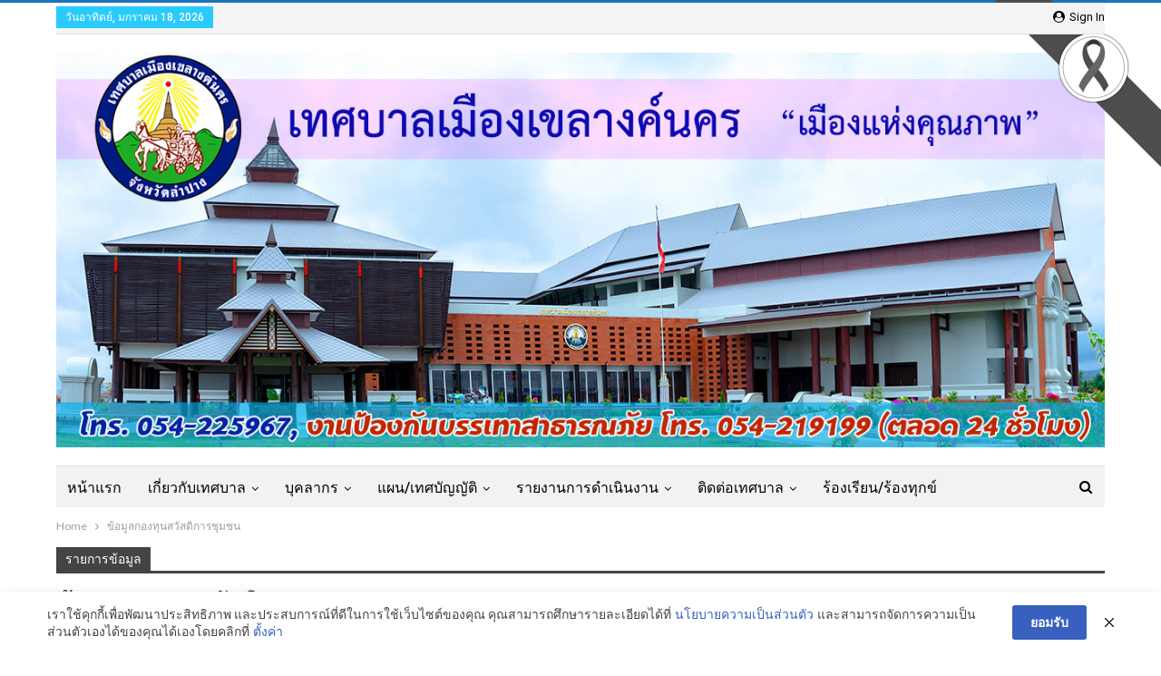

--- FILE ---
content_type: text/html; charset=UTF-8
request_url: https://www.kelangnakorn.go.th/kelang/?cat=197
body_size: 15669
content:
	<!DOCTYPE html>
		<!--[if IE 8]>
	<html class="ie ie8" lang="th"> <![endif]-->
	<!--[if IE 9]>
	<html class="ie ie9" lang="th"> <![endif]-->
	<!--[if gt IE 9]><!-->
<html lang="th"> <!--<![endif]-->
	<head>
				<meta charset="UTF-8">
		<meta http-equiv="X-UA-Compatible" content="IE=edge">
		<meta name="viewport" content="width=device-width, initial-scale=1.0">
		<link rel="pingback" href="https://www.kelangnakorn.go.th/kelang/xmlrpc.php"/>

		<title>ข้อมูลกองทุนสวัสดิการชุมชน &#8211; เทศบาลเมืองเขลางค์นคร</title>
<meta name='robots' content='max-image-preview:large' />

<!-- Better Open Graph, Schema.org & Twitter Integration -->
<meta property="og:locale" content="th"/>
<meta property="og:site_name" content="เทศบาลเมืองเขลางค์นคร"/>
<meta property="og:url" content="https://www.kelangnakorn.go.th/kelang/kelang/?cat=197"/>
<meta property="og:title" content="Archives"/>
<meta property="og:type" content="website"/>
<meta name="twitter:card" content="summary"/>
<meta name="twitter:url" content="https://www.kelangnakorn.go.th/kelang/kelang/?cat=197"/>
<meta name="twitter:title" content="Archives"/>
<!-- / Better Open Graph, Schema.org & Twitter Integration. -->
<link rel='dns-prefetch' href='//use.typekit.net' />
<link rel='dns-prefetch' href='//fonts.googleapis.com' />
<link rel="alternate" type="application/rss+xml" title="เทศบาลเมืองเขลางค์นคร &raquo; ฟีด" href="https://www.kelangnakorn.go.th/kelang/?feed=rss2" />
<link rel="alternate" type="application/rss+xml" title="เทศบาลเมืองเขลางค์นคร &raquo; ฟีดความเห็น" href="https://www.kelangnakorn.go.th/kelang/?feed=comments-rss2" />
<link rel="alternate" type="application/rss+xml" title="เทศบาลเมืองเขลางค์นคร &raquo; ข้อมูลกองทุนสวัสดิการชุมชน ฟีดหมวดหมู่" href="https://www.kelangnakorn.go.th/kelang/?feed=rss2&#038;cat=197" />
<script type="text/javascript">
/* <![CDATA[ */
window._wpemojiSettings = {"baseUrl":"https:\/\/s.w.org\/images\/core\/emoji\/15.0.3\/72x72\/","ext":".png","svgUrl":"https:\/\/s.w.org\/images\/core\/emoji\/15.0.3\/svg\/","svgExt":".svg","source":{"concatemoji":"https:\/\/www.kelangnakorn.go.th\/kelang\/wp-includes\/js\/wp-emoji-release.min.js?ver=6.6.2"}};
/*! This file is auto-generated */
!function(i,n){var o,s,e;function c(e){try{var t={supportTests:e,timestamp:(new Date).valueOf()};sessionStorage.setItem(o,JSON.stringify(t))}catch(e){}}function p(e,t,n){e.clearRect(0,0,e.canvas.width,e.canvas.height),e.fillText(t,0,0);var t=new Uint32Array(e.getImageData(0,0,e.canvas.width,e.canvas.height).data),r=(e.clearRect(0,0,e.canvas.width,e.canvas.height),e.fillText(n,0,0),new Uint32Array(e.getImageData(0,0,e.canvas.width,e.canvas.height).data));return t.every(function(e,t){return e===r[t]})}function u(e,t,n){switch(t){case"flag":return n(e,"\ud83c\udff3\ufe0f\u200d\u26a7\ufe0f","\ud83c\udff3\ufe0f\u200b\u26a7\ufe0f")?!1:!n(e,"\ud83c\uddfa\ud83c\uddf3","\ud83c\uddfa\u200b\ud83c\uddf3")&&!n(e,"\ud83c\udff4\udb40\udc67\udb40\udc62\udb40\udc65\udb40\udc6e\udb40\udc67\udb40\udc7f","\ud83c\udff4\u200b\udb40\udc67\u200b\udb40\udc62\u200b\udb40\udc65\u200b\udb40\udc6e\u200b\udb40\udc67\u200b\udb40\udc7f");case"emoji":return!n(e,"\ud83d\udc26\u200d\u2b1b","\ud83d\udc26\u200b\u2b1b")}return!1}function f(e,t,n){var r="undefined"!=typeof WorkerGlobalScope&&self instanceof WorkerGlobalScope?new OffscreenCanvas(300,150):i.createElement("canvas"),a=r.getContext("2d",{willReadFrequently:!0}),o=(a.textBaseline="top",a.font="600 32px Arial",{});return e.forEach(function(e){o[e]=t(a,e,n)}),o}function t(e){var t=i.createElement("script");t.src=e,t.defer=!0,i.head.appendChild(t)}"undefined"!=typeof Promise&&(o="wpEmojiSettingsSupports",s=["flag","emoji"],n.supports={everything:!0,everythingExceptFlag:!0},e=new Promise(function(e){i.addEventListener("DOMContentLoaded",e,{once:!0})}),new Promise(function(t){var n=function(){try{var e=JSON.parse(sessionStorage.getItem(o));if("object"==typeof e&&"number"==typeof e.timestamp&&(new Date).valueOf()<e.timestamp+604800&&"object"==typeof e.supportTests)return e.supportTests}catch(e){}return null}();if(!n){if("undefined"!=typeof Worker&&"undefined"!=typeof OffscreenCanvas&&"undefined"!=typeof URL&&URL.createObjectURL&&"undefined"!=typeof Blob)try{var e="postMessage("+f.toString()+"("+[JSON.stringify(s),u.toString(),p.toString()].join(",")+"));",r=new Blob([e],{type:"text/javascript"}),a=new Worker(URL.createObjectURL(r),{name:"wpTestEmojiSupports"});return void(a.onmessage=function(e){c(n=e.data),a.terminate(),t(n)})}catch(e){}c(n=f(s,u,p))}t(n)}).then(function(e){for(var t in e)n.supports[t]=e[t],n.supports.everything=n.supports.everything&&n.supports[t],"flag"!==t&&(n.supports.everythingExceptFlag=n.supports.everythingExceptFlag&&n.supports[t]);n.supports.everythingExceptFlag=n.supports.everythingExceptFlag&&!n.supports.flag,n.DOMReady=!1,n.readyCallback=function(){n.DOMReady=!0}}).then(function(){return e}).then(function(){var e;n.supports.everything||(n.readyCallback(),(e=n.source||{}).concatemoji?t(e.concatemoji):e.wpemoji&&e.twemoji&&(t(e.twemoji),t(e.wpemoji)))}))}((window,document),window._wpemojiSettings);
/* ]]> */
</script>
<style id='wp-emoji-styles-inline-css' type='text/css'>

	img.wp-smiley, img.emoji {
		display: inline !important;
		border: none !important;
		box-shadow: none !important;
		height: 1em !important;
		width: 1em !important;
		margin: 0 0.07em !important;
		vertical-align: -0.1em !important;
		background: none !important;
		padding: 0 !important;
	}
</style>
<link rel='stylesheet' id='wp-block-library-css' href='https://www.kelangnakorn.go.th/kelang/wp-includes/css/dist/block-library/style.min.css?ver=6.6.2' type='text/css' media='all' />
<link rel='stylesheet' id='awsm-ead-public-css' href='https://www.kelangnakorn.go.th/kelang/wp-content/plugins/embed-any-document/css/embed-public.min.css?ver=2.7.0' type='text/css' media='all' />
<style id='classic-theme-styles-inline-css' type='text/css'>
/*! This file is auto-generated */
.wp-block-button__link{color:#fff;background-color:#32373c;border-radius:9999px;box-shadow:none;text-decoration:none;padding:calc(.667em + 2px) calc(1.333em + 2px);font-size:1.125em}.wp-block-file__button{background:#32373c;color:#fff;text-decoration:none}
</style>
<style id='global-styles-inline-css' type='text/css'>
:root{--wp--preset--aspect-ratio--square: 1;--wp--preset--aspect-ratio--4-3: 4/3;--wp--preset--aspect-ratio--3-4: 3/4;--wp--preset--aspect-ratio--3-2: 3/2;--wp--preset--aspect-ratio--2-3: 2/3;--wp--preset--aspect-ratio--16-9: 16/9;--wp--preset--aspect-ratio--9-16: 9/16;--wp--preset--color--black: #000000;--wp--preset--color--cyan-bluish-gray: #abb8c3;--wp--preset--color--white: #ffffff;--wp--preset--color--pale-pink: #f78da7;--wp--preset--color--vivid-red: #cf2e2e;--wp--preset--color--luminous-vivid-orange: #ff6900;--wp--preset--color--luminous-vivid-amber: #fcb900;--wp--preset--color--light-green-cyan: #7bdcb5;--wp--preset--color--vivid-green-cyan: #00d084;--wp--preset--color--pale-cyan-blue: #8ed1fc;--wp--preset--color--vivid-cyan-blue: #0693e3;--wp--preset--color--vivid-purple: #9b51e0;--wp--preset--gradient--vivid-cyan-blue-to-vivid-purple: linear-gradient(135deg,rgba(6,147,227,1) 0%,rgb(155,81,224) 100%);--wp--preset--gradient--light-green-cyan-to-vivid-green-cyan: linear-gradient(135deg,rgb(122,220,180) 0%,rgb(0,208,130) 100%);--wp--preset--gradient--luminous-vivid-amber-to-luminous-vivid-orange: linear-gradient(135deg,rgba(252,185,0,1) 0%,rgba(255,105,0,1) 100%);--wp--preset--gradient--luminous-vivid-orange-to-vivid-red: linear-gradient(135deg,rgba(255,105,0,1) 0%,rgb(207,46,46) 100%);--wp--preset--gradient--very-light-gray-to-cyan-bluish-gray: linear-gradient(135deg,rgb(238,238,238) 0%,rgb(169,184,195) 100%);--wp--preset--gradient--cool-to-warm-spectrum: linear-gradient(135deg,rgb(74,234,220) 0%,rgb(151,120,209) 20%,rgb(207,42,186) 40%,rgb(238,44,130) 60%,rgb(251,105,98) 80%,rgb(254,248,76) 100%);--wp--preset--gradient--blush-light-purple: linear-gradient(135deg,rgb(255,206,236) 0%,rgb(152,150,240) 100%);--wp--preset--gradient--blush-bordeaux: linear-gradient(135deg,rgb(254,205,165) 0%,rgb(254,45,45) 50%,rgb(107,0,62) 100%);--wp--preset--gradient--luminous-dusk: linear-gradient(135deg,rgb(255,203,112) 0%,rgb(199,81,192) 50%,rgb(65,88,208) 100%);--wp--preset--gradient--pale-ocean: linear-gradient(135deg,rgb(255,245,203) 0%,rgb(182,227,212) 50%,rgb(51,167,181) 100%);--wp--preset--gradient--electric-grass: linear-gradient(135deg,rgb(202,248,128) 0%,rgb(113,206,126) 100%);--wp--preset--gradient--midnight: linear-gradient(135deg,rgb(2,3,129) 0%,rgb(40,116,252) 100%);--wp--preset--font-size--small: 13px;--wp--preset--font-size--medium: 20px;--wp--preset--font-size--large: 36px;--wp--preset--font-size--x-large: 42px;--wp--preset--spacing--20: 0.44rem;--wp--preset--spacing--30: 0.67rem;--wp--preset--spacing--40: 1rem;--wp--preset--spacing--50: 1.5rem;--wp--preset--spacing--60: 2.25rem;--wp--preset--spacing--70: 3.38rem;--wp--preset--spacing--80: 5.06rem;--wp--preset--shadow--natural: 6px 6px 9px rgba(0, 0, 0, 0.2);--wp--preset--shadow--deep: 12px 12px 50px rgba(0, 0, 0, 0.4);--wp--preset--shadow--sharp: 6px 6px 0px rgba(0, 0, 0, 0.2);--wp--preset--shadow--outlined: 6px 6px 0px -3px rgba(255, 255, 255, 1), 6px 6px rgba(0, 0, 0, 1);--wp--preset--shadow--crisp: 6px 6px 0px rgba(0, 0, 0, 1);}:where(.is-layout-flex){gap: 0.5em;}:where(.is-layout-grid){gap: 0.5em;}body .is-layout-flex{display: flex;}.is-layout-flex{flex-wrap: wrap;align-items: center;}.is-layout-flex > :is(*, div){margin: 0;}body .is-layout-grid{display: grid;}.is-layout-grid > :is(*, div){margin: 0;}:where(.wp-block-columns.is-layout-flex){gap: 2em;}:where(.wp-block-columns.is-layout-grid){gap: 2em;}:where(.wp-block-post-template.is-layout-flex){gap: 1.25em;}:where(.wp-block-post-template.is-layout-grid){gap: 1.25em;}.has-black-color{color: var(--wp--preset--color--black) !important;}.has-cyan-bluish-gray-color{color: var(--wp--preset--color--cyan-bluish-gray) !important;}.has-white-color{color: var(--wp--preset--color--white) !important;}.has-pale-pink-color{color: var(--wp--preset--color--pale-pink) !important;}.has-vivid-red-color{color: var(--wp--preset--color--vivid-red) !important;}.has-luminous-vivid-orange-color{color: var(--wp--preset--color--luminous-vivid-orange) !important;}.has-luminous-vivid-amber-color{color: var(--wp--preset--color--luminous-vivid-amber) !important;}.has-light-green-cyan-color{color: var(--wp--preset--color--light-green-cyan) !important;}.has-vivid-green-cyan-color{color: var(--wp--preset--color--vivid-green-cyan) !important;}.has-pale-cyan-blue-color{color: var(--wp--preset--color--pale-cyan-blue) !important;}.has-vivid-cyan-blue-color{color: var(--wp--preset--color--vivid-cyan-blue) !important;}.has-vivid-purple-color{color: var(--wp--preset--color--vivid-purple) !important;}.has-black-background-color{background-color: var(--wp--preset--color--black) !important;}.has-cyan-bluish-gray-background-color{background-color: var(--wp--preset--color--cyan-bluish-gray) !important;}.has-white-background-color{background-color: var(--wp--preset--color--white) !important;}.has-pale-pink-background-color{background-color: var(--wp--preset--color--pale-pink) !important;}.has-vivid-red-background-color{background-color: var(--wp--preset--color--vivid-red) !important;}.has-luminous-vivid-orange-background-color{background-color: var(--wp--preset--color--luminous-vivid-orange) !important;}.has-luminous-vivid-amber-background-color{background-color: var(--wp--preset--color--luminous-vivid-amber) !important;}.has-light-green-cyan-background-color{background-color: var(--wp--preset--color--light-green-cyan) !important;}.has-vivid-green-cyan-background-color{background-color: var(--wp--preset--color--vivid-green-cyan) !important;}.has-pale-cyan-blue-background-color{background-color: var(--wp--preset--color--pale-cyan-blue) !important;}.has-vivid-cyan-blue-background-color{background-color: var(--wp--preset--color--vivid-cyan-blue) !important;}.has-vivid-purple-background-color{background-color: var(--wp--preset--color--vivid-purple) !important;}.has-black-border-color{border-color: var(--wp--preset--color--black) !important;}.has-cyan-bluish-gray-border-color{border-color: var(--wp--preset--color--cyan-bluish-gray) !important;}.has-white-border-color{border-color: var(--wp--preset--color--white) !important;}.has-pale-pink-border-color{border-color: var(--wp--preset--color--pale-pink) !important;}.has-vivid-red-border-color{border-color: var(--wp--preset--color--vivid-red) !important;}.has-luminous-vivid-orange-border-color{border-color: var(--wp--preset--color--luminous-vivid-orange) !important;}.has-luminous-vivid-amber-border-color{border-color: var(--wp--preset--color--luminous-vivid-amber) !important;}.has-light-green-cyan-border-color{border-color: var(--wp--preset--color--light-green-cyan) !important;}.has-vivid-green-cyan-border-color{border-color: var(--wp--preset--color--vivid-green-cyan) !important;}.has-pale-cyan-blue-border-color{border-color: var(--wp--preset--color--pale-cyan-blue) !important;}.has-vivid-cyan-blue-border-color{border-color: var(--wp--preset--color--vivid-cyan-blue) !important;}.has-vivid-purple-border-color{border-color: var(--wp--preset--color--vivid-purple) !important;}.has-vivid-cyan-blue-to-vivid-purple-gradient-background{background: var(--wp--preset--gradient--vivid-cyan-blue-to-vivid-purple) !important;}.has-light-green-cyan-to-vivid-green-cyan-gradient-background{background: var(--wp--preset--gradient--light-green-cyan-to-vivid-green-cyan) !important;}.has-luminous-vivid-amber-to-luminous-vivid-orange-gradient-background{background: var(--wp--preset--gradient--luminous-vivid-amber-to-luminous-vivid-orange) !important;}.has-luminous-vivid-orange-to-vivid-red-gradient-background{background: var(--wp--preset--gradient--luminous-vivid-orange-to-vivid-red) !important;}.has-very-light-gray-to-cyan-bluish-gray-gradient-background{background: var(--wp--preset--gradient--very-light-gray-to-cyan-bluish-gray) !important;}.has-cool-to-warm-spectrum-gradient-background{background: var(--wp--preset--gradient--cool-to-warm-spectrum) !important;}.has-blush-light-purple-gradient-background{background: var(--wp--preset--gradient--blush-light-purple) !important;}.has-blush-bordeaux-gradient-background{background: var(--wp--preset--gradient--blush-bordeaux) !important;}.has-luminous-dusk-gradient-background{background: var(--wp--preset--gradient--luminous-dusk) !important;}.has-pale-ocean-gradient-background{background: var(--wp--preset--gradient--pale-ocean) !important;}.has-electric-grass-gradient-background{background: var(--wp--preset--gradient--electric-grass) !important;}.has-midnight-gradient-background{background: var(--wp--preset--gradient--midnight) !important;}.has-small-font-size{font-size: var(--wp--preset--font-size--small) !important;}.has-medium-font-size{font-size: var(--wp--preset--font-size--medium) !important;}.has-large-font-size{font-size: var(--wp--preset--font-size--large) !important;}.has-x-large-font-size{font-size: var(--wp--preset--font-size--x-large) !important;}
:where(.wp-block-post-template.is-layout-flex){gap: 1.25em;}:where(.wp-block-post-template.is-layout-grid){gap: 1.25em;}
:where(.wp-block-columns.is-layout-flex){gap: 2em;}:where(.wp-block-columns.is-layout-grid){gap: 2em;}
:root :where(.wp-block-pullquote){font-size: 1.5em;line-height: 1.6;}
</style>
<link rel='stylesheet' id='qp-styles-css' href='https://www.kelangnakorn.go.th/kelang/wp-content/plugins/QuickPopPRO/css/style.css?ver=1751700850' type='text/css' media='all' />
<link rel='stylesheet' id='qp-font-styles-css' href='https://use.typekit.net/eip0gix.css?ver=6.6.2' type='text/css' media='all' />
<link rel='stylesheet' id='pdpa-thailand-public-css' href='https://www.kelangnakorn.go.th/kelang/wp-content/plugins/pdpa-thailand/public/assets/css/pdpa-thailand-public.min.css?ver=1.2.3' type='text/css' media='all' />
<link rel='stylesheet' id='bg-shce-genericons-css' href='https://www.kelangnakorn.go.th/kelang/wp-content/plugins/show-hidecollapse-expand/assets/css/genericons/genericons.css?ver=6.6.2' type='text/css' media='all' />
<link rel='stylesheet' id='bg-show-hide-css' href='https://www.kelangnakorn.go.th/kelang/wp-content/plugins/show-hidecollapse-expand/assets/css/bg-show-hide.css?ver=6.6.2' type='text/css' media='all' />
<link rel='stylesheet' id='better-framework-main-fonts-css' href='https://fonts.googleapis.com/css?family=Lato:400,700%7CRoboto:400,500,400italic&#038;display=swap' type='text/css' media='all' />
<link rel='stylesheet' id='wpm-mourning-style-css' href='https://www.kelangnakorn.go.th/kelang/wp-content/plugins/wp-mourning/css/mourning.css?ver=6.6.2' type='text/css' media='all' />
<style id='wpm-mourning-style-inline-css' type='text/css'>

			html {
				/* IE */
			    filter: progidXImageTransform.Microsoft.BasicImage(grayscale=0);
			    /* Chrome, Safari */
			    -webkit-filter: grayscale(0);
			    /* Firefox */
			    filter: grayscale(0);
			    filter: grayscale(0%);
			    filter: gray; 
			    -moz-filter: grayscale(0%);
				-webkit-filter: grayscale(0%);
			}
			.wpm-ribbon{
		-moz-transform: scaleX(-1);
        -o-transform: scaleX(-1);
        -webkit-transform: scaleX(-1);
        transform: scaleX(-1);
        filter: FlipH;
        -ms-filter: "FlipH";
		left:auto;
		right:-.8rem;
		}
</style>
<link rel='stylesheet' id='font-awesome-css' href='https://www.kelangnakorn.go.th/kelang/wp-content/plugins/wp-mourning/css/font-awesome.min.css?ver=4.6.3' type='text/css' media='all' />
<script type="text/javascript" src="https://www.kelangnakorn.go.th/kelang/wp-includes/js/jquery/jquery.min.js?ver=3.7.1" id="jquery-core-js"></script>
<script type="text/javascript" src="https://www.kelangnakorn.go.th/kelang/wp-includes/js/jquery/jquery-migrate.min.js?ver=3.4.1" id="jquery-migrate-js"></script>
<script type="text/javascript" id="qp-functions-js-extra">
/* <![CDATA[ */
var qp_options = {"ajax_url":"https:\/\/www.kelangnakorn.go.th\/kelang\/wp-admin\/admin-ajax.php"};
/* ]]> */
</script>
<script type="text/javascript" src="https://www.kelangnakorn.go.th/kelang/wp-content/plugins/QuickPopPRO/js/functions.js?ver=1751700850" id="qp-functions-js"></script>
<!--[if lt IE 9]>
<script type="text/javascript" src="https://www.kelangnakorn.go.th/kelang/wp-content/themes/publisher/includes/libs/better-framework/assets/js/html5shiv.min.js?ver=3.11.15" id="bf-html5shiv-js"></script>
<![endif]-->
<!--[if lt IE 9]>
<script type="text/javascript" src="https://www.kelangnakorn.go.th/kelang/wp-content/themes/publisher/includes/libs/better-framework/assets/js/respond.min.js?ver=3.11.15" id="bf-respond-js"></script>
<![endif]-->
<link rel="https://api.w.org/" href="https://www.kelangnakorn.go.th/kelang/index.php?rest_route=/" /><link rel="alternate" title="JSON" type="application/json" href="https://www.kelangnakorn.go.th/kelang/index.php?rest_route=/wp/v2/categories/197" /><link rel="EditURI" type="application/rsd+xml" title="RSD" href="https://www.kelangnakorn.go.th/kelang/xmlrpc.php?rsd" />
<meta name="generator" content="WordPress 6.6.2" />

		<!-- GA Google Analytics @ https://m0n.co/ga -->
		<script async src="https://www.googletagmanager.com/gtag/js?id=G-EW1NJQC6BE"></script>
		<script>
			window.dataLayer = window.dataLayer || [];
			function gtag(){dataLayer.push(arguments);}
			gtag('js', new Date());
			gtag('config', 'G-EW1NJQC6BE');
		</script>

	<meta name="generator" content="Powered by WPBakery Page Builder - drag and drop page builder for WordPress."/>
<script type="application/ld+json">{
    "@context": "http://schema.org/",
    "@type": "Organization",
    "@id": "#organization",
    "logo": {
        "@type": "ImageObject",
        "url": "https://www.kelangnakorn.go.th/kelang/wp-content/uploads/2023/05/header66-1.jpg"
    },
    "url": "https://www.kelangnakorn.go.th/kelang/",
    "name": "\u0e40\u0e17\u0e28\u0e1a\u0e32\u0e25\u0e40\u0e21\u0e37\u0e2d\u0e07\u0e40\u0e02\u0e25\u0e32\u0e07\u0e04\u0e4c\u0e19\u0e04\u0e23",
    "description": ""
}</script>
<script type="application/ld+json">{
    "@context": "http://schema.org/",
    "@type": "WebSite",
    "name": "\u0e40\u0e17\u0e28\u0e1a\u0e32\u0e25\u0e40\u0e21\u0e37\u0e2d\u0e07\u0e40\u0e02\u0e25\u0e32\u0e07\u0e04\u0e4c\u0e19\u0e04\u0e23",
    "alternateName": "",
    "url": "https://www.kelangnakorn.go.th/kelang/"
}</script>
<link rel='stylesheet' id='bf-minifed-css-1' href='https://www.kelangnakorn.go.th/kelang/wp-content/bs-booster-cache/f91f79381e8c9228abcb98c00a9d3ec5.css' type='text/css' media='all' />
<link rel='stylesheet' id='7.9.2-1767690429' href='https://www.kelangnakorn.go.th/kelang/wp-content/bs-booster-cache/397b90e1611ef3feb78f2972b14463e3.css' type='text/css' media='all' />

<!-- BetterFramework Head Inline CSS -->
<style>
.other-link {
    font-size: 18px;
}
.limit-line {
    font-size: 18px;
}



</style>
<!-- /BetterFramework Head Inline CSS-->
<noscript><style> .wpb_animate_when_almost_visible { opacity: 1; }</style></noscript>	</head>

<body class="archive category category-197 bs-theme bs-publisher bs-publisher-clean-magazine active-light-box active-top-line ltr close-rh page-layout-1-col page-layout-no-sidebar full-width main-menu-sticky-smart main-menu-boxed active-ajax-search single-prim-cat-197 single-cat-197  wpb-js-composer js-comp-ver-6.7.0 vc_responsive bs-ll-a" dir="ltr">
		<div class="main-wrap content-main-wrap">
			<header id="header" class="site-header header-style-2 boxed" itemscope="itemscope" itemtype="https://schema.org/WPHeader">

		<section class="topbar topbar-style-1 hidden-xs hidden-xs">
	<div class="content-wrap">
		<div class="container">
			<div class="topbar-inner clearfix">

									<div class="section-links">
													<a class="topbar-sign-in "
							   data-toggle="modal" data-target="#bsLoginModal">
								<i class="fa fa-user-circle"></i> Sign in							</a>

							<div class="modal sign-in-modal fade" id="bsLoginModal" tabindex="-1" role="dialog"
							     style="display: none">
								<div class="modal-dialog" role="document">
									<div class="modal-content">
											<span class="close-modal" data-dismiss="modal" aria-label="Close"><i
														class="fa fa-close"></i></span>
										<div class="modal-body">
											<div id="form_4626_" class="bs-shortcode bs-login-shortcode ">
		<div class="bs-login bs-type-login"  style="display:none">

					<div class="bs-login-panel bs-login-sign-panel bs-current-login-panel">
								<form name="loginform"
				      action="https://www.kelangnakorn.go.th/kelang/wp-login.php" method="post">

					
					<div class="login-header">
						<span class="login-icon fa fa-user-circle main-color"></span>
						<p>Welcome, Login to your account.</p>
					</div>
					
					<div class="login-field login-username">
						<input type="text" name="log" id="form_4626_user_login" class="input"
						       value="" size="20"
						       placeholder="Username or Email..." required/>
					</div>

					<div class="login-field login-password">
						<input type="password" name="pwd" id="form_4626_user_pass"
						       class="input"
						       value="" size="20" placeholder="Password..."
						       required/>
					</div>

					
					<div class="login-field">
						<a href="https://www.kelangnakorn.go.th/kelang/wp-login.php?action=lostpassword&redirect_to=https%3A%2F%2Fwww.kelangnakorn.go.th%2Fkelang%2F%3Fcat%3D197"
						   class="go-reset-panel">Forget password?</a>

													<span class="login-remember">
							<input class="remember-checkbox" name="rememberme" type="checkbox"
							       id="form_4626_rememberme"
							       value="forever"  />
							<label class="remember-label">Remember me</label>
						</span>
											</div>

					
					<div class="login-field login-submit">
						<input type="submit" name="wp-submit"
						       class="button-primary login-btn"
						       value="Log In"/>
						<input type="hidden" name="redirect_to" value="https://www.kelangnakorn.go.th/kelang/?cat=197"/>
					</div>

									</form>
			</div>

			<div class="bs-login-panel bs-login-reset-panel">

				<span class="go-login-panel"><i
							class="fa fa-angle-left"></i> Sign in</span>

				<div class="bs-login-reset-panel-inner">
					<div class="login-header">
						<span class="login-icon fa fa-support"></span>
						<p>Recover your password.</p>
						<p>A password will be e-mailed to you.</p>
					</div>
										<form name="lostpasswordform" id="form_4626_lostpasswordform"
					      action="https://www.kelangnakorn.go.th/kelang/wp-login.php?action=lostpassword"
					      method="post">

						<div class="login-field reset-username">
							<input type="text" name="user_login" class="input" value=""
							       placeholder="Username or Email..."
							       required/>
						</div>

						
						<div class="login-field reset-submit">

							<input type="hidden" name="redirect_to" value=""/>
							<input type="submit" name="wp-submit" class="login-btn"
							       value="Send My Password"/>

						</div>
					</form>
				</div>
			</div>
			</div>
	</div>
										</div>
									</div>
								</div>
							</div>
												</div>
				
				<div class="section-menu">
						<div id="menu-top" class="menu top-menu-wrapper" role="navigation" itemscope="itemscope" itemtype="https://schema.org/SiteNavigationElement">
		<nav class="top-menu-container">

			<ul id="top-navigation" class="top-menu menu clearfix bsm-pure">
									<li id="topbar-date" class="menu-item menu-item-date">
					<span
						class="topbar-date">วันอาทิตย์, มกราคม 18, 2026</span>
					</li>
								</ul>

		</nav>
	</div>
				</div>
			</div>
		</div>
	</div>
</section>
		<div class="header-inner">
			<div class="content-wrap">
				<div class="container">
					<div class="row">
						<div class="row-height">
							<div class="logo-col col-xs-12">
								<div class="col-inside">
									<div id="site-branding" class="site-branding">
	<p  id="site-title" class="logo h1 img-logo">
	<a href="https://www.kelangnakorn.go.th/kelang/" itemprop="url" rel="home">
					<img id="site-logo" src="https://www.kelangnakorn.go.th/kelang/wp-content/uploads/2023/05/header66-1.jpg"
			     alt="Publisher"  />

			<span class="site-title">Publisher - </span>
				</a>
</p>
</div><!-- .site-branding -->
								</div>
							</div>
													</div>
					</div>
				</div>
			</div>
		</div>

		<div id="menu-main" class="menu main-menu-wrapper show-search-item menu-actions-btn-width-1" role="navigation" itemscope="itemscope" itemtype="https://schema.org/SiteNavigationElement">
	<div class="main-menu-inner">
		<div class="content-wrap">
			<div class="container">

				<nav class="main-menu-container">
					<ul id="main-navigation" class="main-menu menu bsm-pure clearfix">
						<li id="menu-item-56679" class="menu-item menu-item-type-post_type menu-item-object-page menu-item-home better-anim-fade menu-item-56679"><a href="https://www.kelangnakorn.go.th/kelang/">หน้าแรก</a></li>
<li id="menu-item-137" class="menu-item menu-item-type-custom menu-item-object-custom menu-item-has-children better-anim-fade menu-item-137"><a href="#">เกี่ยวกับเทศบาล</a>
<ul class="sub-menu">
	<li id="menu-item-85969" class="menu-item menu-item-type-custom menu-item-object-custom menu-item-has-children better-anim-fade menu-item-85969"><a href="#">ข้อมูลเทศบาลเมืองเขลางค์นคร</a>
	<ul class="sub-menu">
		<li id="menu-item-328" class="menu-item menu-item-type-post_type menu-item-object-post better-anim-fade menu-item-328"><a href="https://www.kelangnakorn.go.th/kelang/?p=163">ประวัติความเป็นมา</a></li>
		<li id="menu-item-327" class="menu-item menu-item-type-post_type menu-item-object-post better-anim-fade menu-item-327"><a href="https://www.kelangnakorn.go.th/kelang/?p=210">ตราสัญลักษณ์</a></li>
		<li id="menu-item-330" class="menu-item menu-item-type-post_type menu-item-object-post better-anim-fade menu-item-330"><a href="https://www.kelangnakorn.go.th/kelang/?p=196">สภาพทั่วไป</a></li>
		<li id="menu-item-329" class="menu-item menu-item-type-post_type menu-item-object-post better-anim-fade menu-item-329"><a href="https://www.kelangnakorn.go.th/kelang/?p=219">วิสัยทัศน์/ยุทธศาสตร์การพัฒนา</a></li>
		<li id="menu-item-23285" class="menu-item menu-item-type-post_type menu-item-object-post better-anim-fade menu-item-23285"><a href="https://www.kelangnakorn.go.th/kelang/?p=23281">อำนาจหน้าที่เทศบาล</a></li>
		<li id="menu-item-12553" class="menu-item menu-item-type-post_type menu-item-object-post better-anim-fade menu-item-12553"><a href="https://www.kelangnakorn.go.th/kelang/?p=4578">นโยบายนายกเทศมนตรี</a></li>
		<li id="menu-item-4714" class="menu-item menu-item-type-taxonomy menu-item-object-category menu-term-85 better-anim-fade menu-item-4714"><a href="https://www.kelangnakorn.go.th/kelang/?cat=85">ข้อมูลท่องเที่ยว</a></li>
		<li id="menu-item-53246" class="menu-item menu-item-type-post_type menu-item-object-page better-anim-fade menu-item-53246"><a href="https://www.kelangnakorn.go.th/kelang/?page_id=53244">ข้อมูลชุมชน</a></li>
		<li id="menu-item-75049" class="menu-item menu-item-type-post_type menu-item-object-page better-anim-fade menu-item-75049"><a href="https://www.kelangnakorn.go.th/kelang/?page_id=75039">ชุมชนที่ผ่านเกณฑ์การประเมินสู่ความเข้มแข็งในเขตเทศบาลเมืองเขลางค์นคร 2566</a></li>
	</ul>
</li>
	<li id="menu-item-85971" class="menu-item menu-item-type-custom menu-item-object-custom menu-item-has-children better-anim-fade menu-item-85971"><a href="#">กลุ่มอาชีพ/ข้อมูลอาชีพ</a>
	<ul class="sub-menu">
		<li id="menu-item-331" class="menu-item menu-item-type-post_type menu-item-object-post better-anim-fade menu-item-331"><a href="https://www.kelangnakorn.go.th/kelang/?p=165">กลุ่มอาชีพ</a></li>
		<li id="menu-item-54124" class="menu-item menu-item-type-post_type menu-item-object-post better-anim-fade menu-item-54124"><a href="https://www.kelangnakorn.go.th/kelang/?p=54122">แผนที่กลุ่มอาชีพเเละผู้ประกอบการในเขตเทศบาลเมืองเขลางค์นคร</a></li>
		<li id="menu-item-1808" class="menu-item menu-item-type-custom menu-item-object-custom better-anim-fade menu-item-1808"><a href="https://www.facebook.com/%E0%B8%81%E0%B8%A5%E0%B8%B8%E0%B9%88%E0%B8%A1%E0%B8%AD%E0%B8%B2%E0%B8%8A%E0%B8%B5%E0%B8%9E-%E0%B9%80%E0%B8%97%E0%B8%A8%E0%B8%9A%E0%B8%B2%E0%B8%A5%E0%B9%80%E0%B8%A1%E0%B8%B7%E0%B8%AD%E0%B8%87%E0%B9%80%E0%B8%82%E0%B8%A5%E0%B8%B2%E0%B8%87%E0%B8%84%E0%B9%8C%E0%B8%99%E0%B8%84%E0%B8%A3-409912155881668/?ref=aymt_homepage_panel&#038;__mref=message">เพจกลุ่มอาชีพเทศบาลเมืองเขลางค์นคร</a></li>
		<li id="menu-item-75426" class="menu-item menu-item-type-post_type menu-item-object-page better-anim-fade menu-item-75426"><a href="https://www.kelangnakorn.go.th/kelang/?page_id=75417">สวนสมุนไพรเทศบาลเมืองเขลางค์นคร</a></li>
	</ul>
</li>
	<li id="menu-item-49080" class="menu-item menu-item-type-taxonomy menu-item-object-category menu-item-has-children menu-term-213 better-anim-fade menu-item-49080"><a href="https://www.kelangnakorn.go.th/kelang/?cat=213">Guidebook ชิม-กิน อินเขลางค์</a>
	<ul class="sub-menu">
		<li id="menu-item-49349" class="menu-item menu-item-type-post_type menu-item-object-post better-anim-fade menu-item-49349"><a href="https://www.kelangnakorn.go.th/kelang/?p=49343">Guide Book ชิม – กิน In ปงเเสนทอง</a></li>
		<li id="menu-item-49362" class="menu-item menu-item-type-post_type menu-item-object-post better-anim-fade menu-item-49362"><a href="https://www.kelangnakorn.go.th/kelang/?p=49353">Guidebook ชิม – กิน In ชมพู</a></li>
		<li id="menu-item-49361" class="menu-item menu-item-type-post_type menu-item-object-post better-anim-fade menu-item-49361"><a href="https://www.kelangnakorn.go.th/kelang/?p=49355">Guidebook ชิม – กิน In พระบาท</a></li>
		<li id="menu-item-49360" class="menu-item menu-item-type-post_type menu-item-object-post better-anim-fade menu-item-49360"><a href="https://www.kelangnakorn.go.th/kelang/?p=49357">Guidebook ชิม – กิน In กล้วยเเพะ</a></li>
	</ul>
</li>
	<li id="menu-item-47082" class="menu-item menu-item-type-post_type menu-item-object-page better-anim-fade menu-item-47082"><a href="https://www.kelangnakorn.go.th/kelang/?page_id=47080">ปราชญ์ชาวบ้าน</a></li>
	<li id="menu-item-47074" class="menu-item menu-item-type-post_type menu-item-object-page better-anim-fade menu-item-47074"><a href="https://www.kelangnakorn.go.th/kelang/?page_id=47071">ฐานข้อมูลภูมิปัญญาท้องถิ่น</a></li>
	<li id="menu-item-38916" class="menu-item menu-item-type-post_type menu-item-object-post better-anim-fade menu-item-38916"><a href="https://www.kelangnakorn.go.th/kelang/?p=38914">ลานกีฬาในเขตเทศบาลเมืองเขลางค์นคร</a></li>
</ul>
</li>
<li id="menu-item-138" class="menu-item menu-item-type-custom menu-item-object-custom menu-item-has-children better-anim-fade menu-item-138"><a href="#">บุคลากร</a>
<ul class="sub-menu">
	<li id="menu-item-11395" class="menu-item menu-item-type-post_type menu-item-object-post better-anim-fade menu-item-11395"><a href="https://www.kelangnakorn.go.th/kelang/?p=11391">โครงสร้างองค์กร</a></li>
	<li id="menu-item-342" class="menu-item menu-item-type-post_type menu-item-object-post better-anim-fade menu-item-342"><a href="https://www.kelangnakorn.go.th/kelang/?p=160">คณะผู้บริหาร</a></li>
	<li id="menu-item-396" class="menu-item menu-item-type-post_type menu-item-object-post better-anim-fade menu-item-396"><a href="https://www.kelangnakorn.go.th/kelang/?p=159">สภาเทศบาลเมืองเขลางค์นคร</a></li>
	<li id="menu-item-413" class="menu-item menu-item-type-post_type menu-item-object-post better-anim-fade menu-item-413"><a href="https://www.kelangnakorn.go.th/kelang/?p=169">หัวหน้าส่วนราชการ</a></li>
	<li id="menu-item-85978" class="menu-item menu-item-type-custom menu-item-object-custom menu-item-has-children better-anim-fade menu-item-85978"><a href="#">หน่วยงานในสังกัด</a>
	<ul class="sub-menu">
		<li id="menu-item-444" class="menu-item menu-item-type-post_type menu-item-object-post better-anim-fade menu-item-444"><a href="https://www.kelangnakorn.go.th/kelang/?p=217">สำนักปลัดเทศบาล</a></li>
		<li id="menu-item-439" class="menu-item menu-item-type-post_type menu-item-object-post better-anim-fade menu-item-439"><a href="https://www.kelangnakorn.go.th/kelang/?p=211">กองคลัง</a></li>
		<li id="menu-item-440" class="menu-item menu-item-type-post_type menu-item-object-post better-anim-fade menu-item-440"><a href="https://www.kelangnakorn.go.th/kelang/?p=207">กองช่าง</a></li>
		<li id="menu-item-442" class="menu-item menu-item-type-post_type menu-item-object-post better-anim-fade menu-item-442"><a href="https://www.kelangnakorn.go.th/kelang/?p=226">กองสวัสดิการสังคม</a></li>
		<li id="menu-item-441" class="menu-item menu-item-type-post_type menu-item-object-post better-anim-fade menu-item-441"><a href="https://www.kelangnakorn.go.th/kelang/?p=174">กองยุทธศาสตร์และงบประมาณ</a></li>
		<li id="menu-item-438" class="menu-item menu-item-type-post_type menu-item-object-post better-anim-fade menu-item-438"><a href="https://www.kelangnakorn.go.th/kelang/?p=157">กองการศึกษา</a></li>
		<li id="menu-item-443" class="menu-item menu-item-type-post_type menu-item-object-post better-anim-fade menu-item-443"><a href="https://www.kelangnakorn.go.th/kelang/?p=158">กองสาธารณสุขและสิ่งแวดล้อม</a></li>
		<li id="menu-item-44992" class="menu-item menu-item-type-post_type menu-item-object-post better-anim-fade menu-item-44992"><a href="https://www.kelangnakorn.go.th/kelang/?p=44988">หน่วยตรวจสอบภายใน</a></li>
		<li id="menu-item-49570" class="menu-item menu-item-type-post_type menu-item-object-post better-anim-fade menu-item-49570"><a href="https://www.kelangnakorn.go.th/kelang/?p=49568">กองการเจ้าหน้าที่</a></li>
	</ul>
</li>
	<li id="menu-item-37313" class="menu-item menu-item-type-taxonomy menu-item-object-category menu-item-has-children menu-term-148 better-anim-fade menu-item-37313"><a href="https://www.kelangnakorn.go.th/kelang/?cat=148">การบริหารทรัพยากรบุคคล</a>
	<ul class="sub-menu">
		<li id="menu-item-37315" class="menu-item menu-item-type-taxonomy menu-item-object-category menu-term-155 better-anim-fade menu-item-37315"><a href="https://www.kelangnakorn.go.th/kelang/?cat=155">นโยบายการบริหารทรัพยากรบุคคล</a></li>
		<li id="menu-item-37314" class="menu-item menu-item-type-taxonomy menu-item-object-category menu-term-159 better-anim-fade menu-item-37314"><a href="https://www.kelangnakorn.go.th/kelang/?cat=159">การดำเนินการตามนโยบายการบริหารทรัพยากรบุคคล</a></li>
		<li id="menu-item-37312" class="menu-item menu-item-type-taxonomy menu-item-object-category menu-term-156 better-anim-fade menu-item-37312"><a href="https://www.kelangnakorn.go.th/kelang/?cat=156">หลักเกณฑ์การบริหารทรัพยากรบุคคล</a></li>
		<li id="menu-item-37316" class="menu-item menu-item-type-taxonomy menu-item-object-category menu-term-160 better-anim-fade menu-item-37316"><a href="https://www.kelangnakorn.go.th/kelang/?cat=160">รายงานผลการบริหารด้านบุคคล</a></li>
		<li id="menu-item-44416" class="menu-item menu-item-type-taxonomy menu-item-object-category menu-term-198 better-anim-fade menu-item-44416"><a href="https://www.kelangnakorn.go.th/kelang/?cat=198">การออกคำสั่งและแบบฟอร์มต่างๆ ของการบริหารงานบุคคล</a></li>
		<li id="menu-item-44445" class="menu-item menu-item-type-taxonomy menu-item-object-category menu-term-202 better-anim-fade menu-item-44445"><a href="https://www.kelangnakorn.go.th/kelang/?cat=202">Knowledge Management</a></li>
		<li id="menu-item-46048" class="menu-item menu-item-type-taxonomy menu-item-object-category menu-term-207 better-anim-fade menu-item-46048"><a href="https://www.kelangnakorn.go.th/kelang/?cat=207">การเสริมสร้างและพัฒนาให้ข้าราชการรักษาวินัย</a></li>
		<li id="menu-item-46055" class="menu-item menu-item-type-taxonomy menu-item-object-category menu-term-208 better-anim-fade menu-item-46055"><a href="https://www.kelangnakorn.go.th/kelang/?cat=208">ส่งเสริมคุณธรรมและจริยธรรม</a></li>
	</ul>
</li>
</ul>
</li>
<li id="menu-item-139" class="menu-item menu-item-type-custom menu-item-object-custom menu-item-has-children better-anim-fade menu-item-139"><a href="#">แผน/เทศบัญญัติ</a>
<ul class="sub-menu">
	<li id="menu-item-10145" class="menu-item menu-item-type-taxonomy menu-item-object-category menu-term-102 better-anim-fade menu-item-10145"><a href="https://www.kelangnakorn.go.th/kelang/?cat=102">แผนพัฒนาเทศบาล</a></li>
	<li id="menu-item-1777" class="menu-item menu-item-type-taxonomy menu-item-object-category menu-term-23 better-anim-fade menu-item-1777"><a href="https://www.kelangnakorn.go.th/kelang/?cat=23">เทศบัญญัติงบประมาณ</a></li>
	<li id="menu-item-93311" class="menu-item menu-item-type-taxonomy menu-item-object-category menu-term-262 better-anim-fade menu-item-93311"><a href="https://www.kelangnakorn.go.th/kelang/?cat=262">เงินอุดหนุนเฉพาะกิจ</a></li>
	<li id="menu-item-36260" class="menu-item menu-item-type-taxonomy menu-item-object-category menu-term-26 better-anim-fade menu-item-36260"><a href="https://www.kelangnakorn.go.th/kelang/?cat=26">เทศบัญญัติของเทศบาล</a></li>
	<li id="menu-item-1774" class="menu-item menu-item-type-taxonomy menu-item-object-category menu-term-25 better-anim-fade menu-item-1774"><a href="https://www.kelangnakorn.go.th/kelang/?cat=25">แผนการดำเนินงาน</a></li>
	<li id="menu-item-4088" class="menu-item menu-item-type-taxonomy menu-item-object-category menu-term-81 better-anim-fade menu-item-4088"><a href="https://www.kelangnakorn.go.th/kelang/?cat=81">แผนยุทธศาสตร์</a></li>
	<li id="menu-item-1765" class="menu-item menu-item-type-taxonomy menu-item-object-category menu-term-22 better-anim-fade menu-item-1765"><a href="https://www.kelangnakorn.go.th/kelang/?cat=22">แผนพัฒนาสามปี</a></li>
	<li id="menu-item-46203" class="menu-item menu-item-type-taxonomy menu-item-object-category menu-term-211 better-anim-fade menu-item-46203"><a href="https://www.kelangnakorn.go.th/kelang/?cat=211">แผนอัตรากำลัง</a></li>
	<li id="menu-item-1771" class="menu-item menu-item-type-taxonomy menu-item-object-category menu-term-34 better-anim-fade menu-item-1771"><a href="https://www.kelangnakorn.go.th/kelang/?cat=34">การประชุมคณะกรรมการพัฒนา</a></li>
	<li id="menu-item-1773" class="menu-item menu-item-type-taxonomy menu-item-object-category menu-term-16 better-anim-fade menu-item-1773"><a href="https://www.kelangnakorn.go.th/kelang/?cat=16">แผนชุมชน</a></li>
	<li id="menu-item-36323" class="menu-item menu-item-type-taxonomy menu-item-object-category menu-term-150 better-anim-fade menu-item-36323"><a href="https://www.kelangnakorn.go.th/kelang/?cat=150">แผนการใช้จ่ายงบประมาณประจำปี (รายไตรมาส)</a></li>
	<li id="menu-item-20133" class="menu-item menu-item-type-taxonomy menu-item-object-category menu-term-109 better-anim-fade menu-item-20133"><a href="https://www.kelangnakorn.go.th/kelang/?cat=109">แผนการปฏิบัติจัดซื้อจัดจ้าง</a></li>
	<li id="menu-item-11268" class="menu-item menu-item-type-taxonomy menu-item-object-category menu-term-103 better-anim-fade menu-item-11268"><a href="https://www.kelangnakorn.go.th/kelang/?cat=103">แผนปฏิบัติการป้องกันการทุจริต</a></li>
	<li id="menu-item-123274" class="menu-item menu-item-type-taxonomy menu-item-object-category menu-term-270 better-anim-fade menu-item-123274"><a href="https://www.kelangnakorn.go.th/kelang/?cat=270">แผนแม่บทเทคโนโลยีสารสนเทศ</a></li>
	<li id="menu-item-13143" class="menu-item menu-item-type-taxonomy menu-item-object-category menu-item-has-children menu-term-111 better-anim-fade menu-item-13143"><a href="https://www.kelangnakorn.go.th/kelang/?cat=111">การบริหารและจัดการความเสี่ยง</a>
	<ul class="sub-menu">
		<li id="menu-item-109884" class="menu-item menu-item-type-taxonomy menu-item-object-category menu-term-263 better-anim-fade menu-item-109884"><a href="https://www.kelangnakorn.go.th/kelang/?cat=263">2568</a></li>
		<li id="menu-item-85173" class="menu-item menu-item-type-taxonomy menu-item-object-category menu-term-253 better-anim-fade menu-item-85173"><a href="https://www.kelangnakorn.go.th/kelang/?cat=253">2567</a></li>
		<li id="menu-item-67488" class="menu-item menu-item-type-taxonomy menu-item-object-category menu-term-235 better-anim-fade menu-item-67488"><a href="https://www.kelangnakorn.go.th/kelang/?cat=235">2566</a></li>
		<li id="menu-item-67487" class="menu-item menu-item-type-taxonomy menu-item-object-category menu-term-228 better-anim-fade menu-item-67487"><a href="https://www.kelangnakorn.go.th/kelang/?cat=228">2565</a></li>
		<li id="menu-item-44266" class="menu-item menu-item-type-taxonomy menu-item-object-category menu-term-171 better-anim-fade menu-item-44266"><a href="https://www.kelangnakorn.go.th/kelang/?cat=171">2564</a></li>
		<li id="menu-item-32938" class="menu-item menu-item-type-taxonomy menu-item-object-category menu-term-136 better-anim-fade menu-item-32938"><a href="https://www.kelangnakorn.go.th/kelang/?cat=136">2562</a></li>
		<li id="menu-item-13145" class="menu-item menu-item-type-taxonomy menu-item-object-category menu-term-113 better-anim-fade menu-item-13145"><a href="https://www.kelangnakorn.go.th/kelang/?cat=113">2561</a></li>
		<li id="menu-item-13144" class="menu-item menu-item-type-taxonomy menu-item-object-category menu-term-112 better-anim-fade menu-item-13144"><a href="https://www.kelangnakorn.go.th/kelang/?cat=112">2560</a></li>
	</ul>
</li>
</ul>
</li>
<li id="menu-item-4092" class="menu-item menu-item-type-custom menu-item-object-custom menu-item-has-children better-anim-fade menu-item-4092"><a href="#">รายงานการดำเนินงาน</a>
<ul class="sub-menu">
	<li id="menu-item-4091" class="menu-item menu-item-type-taxonomy menu-item-object-category menu-term-36 better-anim-fade menu-item-4091"><a href="https://www.kelangnakorn.go.th/kelang/?cat=36">สรุปผลการดำเนินงาน</a></li>
	<li id="menu-item-36319" class="menu-item menu-item-type-taxonomy menu-item-object-category menu-term-149 better-anim-fade menu-item-36319"><a href="https://www.kelangnakorn.go.th/kelang/?cat=149">สรุปผลการจัดซื้อจัดจ้างประจำปี</a></li>
	<li id="menu-item-4090" class="menu-item menu-item-type-taxonomy menu-item-object-category menu-term-35 better-anim-fade menu-item-4090"><a href="https://www.kelangnakorn.go.th/kelang/?cat=35">สรุปผลการจัดซื้อจัดจ้างประจำเดือน สขร.1</a></li>
	<li id="menu-item-4089" class="menu-item menu-item-type-taxonomy menu-item-object-category menu-term-31 better-anim-fade menu-item-4089"><a href="https://www.kelangnakorn.go.th/kelang/?cat=31">รายงานการจัดซื้อจัดจ้าง</a></li>
	<li id="menu-item-57507" class="menu-item menu-item-type-taxonomy menu-item-object-category menu-term-229 better-anim-fade menu-item-57507"><a href="https://www.kelangnakorn.go.th/kelang/?cat=229">รายงานทางการเงิน</a></li>
	<li id="menu-item-37341" class="menu-item menu-item-type-taxonomy menu-item-object-category menu-term-110 better-anim-fade menu-item-37341"><a href="https://www.kelangnakorn.go.th/kelang/?cat=110">รายงานผลดำเนินงานตามคำร้องทุกข์</a></li>
	<li id="menu-item-81027" class="menu-item menu-item-type-taxonomy menu-item-object-category menu-term-252 better-anim-fade menu-item-81027"><a href="https://www.kelangnakorn.go.th/kelang/?cat=252">สถิติการให้บริการ E-Service</a></li>
	<li id="menu-item-23305" class="menu-item menu-item-type-custom menu-item-object-custom better-anim-fade menu-item-23305"><a href="https://www.kelangnakorn.go.th/kelang/?cat=133">สถิติการให้บริการ ณ จุดบริการ</a></li>
</ul>
</li>
<li id="menu-item-140" class="menu-item menu-item-type-custom menu-item-object-custom menu-item-has-children better-anim-fade menu-item-140"><a href="#">ติดต่อเทศบาล</a>
<ul class="sub-menu">
	<li id="menu-item-40134" class="menu-item menu-item-type-custom menu-item-object-custom better-anim-fade menu-item-40134"><a href="https://www.kelangnakorn.go.th/kelang/?p=3225">ที่อยู่/เบอร์โทร/แผนที่</a></li>
	<li id="menu-item-46420" class="menu-item menu-item-type-post_type menu-item-object-post better-anim-fade menu-item-46420"><a href="https://www.kelangnakorn.go.th/kelang/?p=46417">แผนที่แนวเขตเทศบาลเมืองเขลางค์นคร</a></li>
	<li id="menu-item-30079" class="menu-item menu-item-type-post_type menu-item-object-post better-anim-fade menu-item-30079"><a href="https://www.kelangnakorn.go.th/kelang/?p=29890">Social Network</a></li>
	<li id="menu-item-38520" class="menu-item menu-item-type-post_type menu-item-object-page better-anim-fade menu-item-38520"><a href="https://www.kelangnakorn.go.th/kelang/?page_id=38516">นัดคิวบริการ</a></li>
	<li id="menu-item-37028" class="menu-item menu-item-type-custom menu-item-object-custom better-anim-fade menu-item-37028"><a href="https://www.kelangnakorn.go.th/kelang/?page_id=51485">Q &#038; A (ถาม-ตอบ)</a></li>
	<li id="menu-item-24167" class="menu-item menu-item-type-custom menu-item-object-custom better-anim-fade menu-item-24167"><a href="https://kelangnakorn.go.th/roundcube/">เช็คอีเมล์ @kelangnakorn.go.th</a></li>
	<li id="menu-item-8555" class="menu-item menu-item-type-custom menu-item-object-custom better-anim-fade menu-item-8555"><a href="http://www.kelangnakorn.go.th/kelang/events/">ปฏิทินกิจกรรม</a></li>
	<li id="menu-item-5975" class="menu-item menu-item-type-taxonomy menu-item-object-category menu-term-39 better-anim-fade menu-item-5975"><a href="https://www.kelangnakorn.go.th/kelang/?cat=39">ดาวน์โหลด</a></li>
	<li id="menu-item-104186" class="menu-item menu-item-type-custom menu-item-object-custom menu-item-has-children better-anim-fade menu-item-104186"><a href="#">กฎหมาย/คู่มือ</a>
	<ul class="sub-menu">
		<li id="menu-item-43912" class="menu-item menu-item-type-post_type menu-item-object-post better-anim-fade menu-item-43912"><a href="https://www.kelangnakorn.go.th/kelang/?p=43905">กฎหมายน่ารู้ที่เกี่ยวข้อง</a></li>
		<li id="menu-item-5974" class="menu-item menu-item-type-taxonomy menu-item-object-category menu-term-6 better-anim-fade menu-item-5974"><a href="https://www.kelangnakorn.go.th/kelang/?cat=6">คู่มืออำนวยความสะดวกสำหรับประชาชน</a></li>
		<li id="menu-item-43854" class="menu-item menu-item-type-taxonomy menu-item-object-category menu-term-134 better-anim-fade menu-item-43854"><a href="https://www.kelangnakorn.go.th/kelang/?cat=134">คู่มือ/มาตราฐานการปฏิบัติงาน</a></li>
		<li id="menu-item-11566" class="menu-item menu-item-type-post_type menu-item-object-page better-anim-fade menu-item-11566"><a href="https://www.kelangnakorn.go.th/kelang/?page_id=11555">ศูนย์บริการข้อมูลข่าวสาร</a></li>
	</ul>
</li>
	<li id="menu-item-114681" class="menu-item menu-item-type-post_type menu-item-object-post better-anim-fade menu-item-114681"><a href="https://www.kelangnakorn.go.th/kelang/?p=63343">แบบคำร้องขอดูหรือขอสำเนาข้อมูลภาพจากกล้องวงจรปิด เทศบาลเมืองเขลางค์นคร</a></li>
	<li id="menu-item-104187" class="menu-item menu-item-type-custom menu-item-object-custom menu-item-has-children better-anim-fade menu-item-104187"><a href="#">ยื่นเรื่อง/แสดงความคิดเห็น</a>
	<ul class="sub-menu">
		<li id="menu-item-44240" class="menu-item menu-item-type-post_type menu-item-object-post better-anim-fade menu-item-44240"><a href="https://www.kelangnakorn.go.th/kelang/?p=44235">รับฟังความคิดเห็นของประชาชน</a></li>
		<li id="menu-item-36332" class="menu-item menu-item-type-post_type menu-item-object-post better-anim-fade menu-item-36332"><a href="https://www.kelangnakorn.go.th/kelang/?p=36330">แจ้งเรื่องร้องเรียนการทุจริต</a></li>
	</ul>
</li>
	<li id="menu-item-13285" class="menu-item menu-item-type-custom menu-item-object-custom better-anim-fade menu-item-13285"><a href="http://www.kelangnakorn.go.th/roundcube/">เช็คอีเมล์เทศบาล</a></li>
</ul>
</li>
<li id="menu-item-515" class="menu-item menu-item-type-custom menu-item-object-custom better-anim-fade menu-item-515"><a href="https://www.kelangnakorn.go.th/complain/callcenter.php">ร้องเรียน/ร้องทุกข์</a></li>
					</ul><!-- #main-navigation -->
											<div class="menu-action-buttons width-1">
															<div class="search-container close">
									<span class="search-handler"><i class="fa fa-search"></i></span>

									<div class="search-box clearfix">
										<form role="search" method="get" class="search-form clearfix" action="https://www.kelangnakorn.go.th/kelang">
	<input type="search" class="search-field"
	       placeholder="Search..."
	       value="" name="s"
	       title="Search for:"
	       autocomplete="off">
	<input type="submit" class="search-submit" value="Search">
</form><!-- .search-form -->
									</div>
								</div>
														</div>
										</nav><!-- .main-menu-container -->

			</div>
		</div>
	</div>
</div><!-- .menu -->
	</header><!-- .header -->
	<div class="rh-header clearfix dark deferred-block-exclude">
		<div class="rh-container clearfix">

			<div class="menu-container close">
				<span class="menu-handler"><span class="lines"></span></span>
			</div><!-- .menu-container -->

			<div class="logo-container rh-img-logo">
				<a href="https://www.kelangnakorn.go.th/kelang/" itemprop="url" rel="home">
											<img src="https://www.kelangnakorn.go.th/kelang/wp-content/uploads/2023/05/header66-1.jpg"
						     alt="เทศบาลเมืองเขลางค์นคร"  />				</a>
			</div><!-- .logo-container -->
		</div><!-- .rh-container -->
	</div><!-- .rh-header -->
<nav role="navigation" aria-label="Breadcrumbs" class="bf-breadcrumb clearfix bc-top-style"><div class="content-wrap"><div class="container bf-breadcrumb-container"><ul class="bf-breadcrumb-items" itemscope itemtype="http://schema.org/BreadcrumbList"><meta name="numberOfItems" content="2" /><meta name="itemListOrder" content="Ascending" /><li itemprop="itemListElement" itemscope itemtype="http://schema.org/ListItem" class="bf-breadcrumb-item bf-breadcrumb-begin"><a itemprop="item" href="https://www.kelangnakorn.go.th/kelang" rel="home"><span itemprop="name">Home</span></a><meta itemprop="position" content="1" /></li><li itemprop="itemListElement" itemscope itemtype="http://schema.org/ListItem" class="bf-breadcrumb-item bf-breadcrumb-end"><span itemprop="name">ข้อมูลกองทุนสวัสดิการชุมชน</span><meta itemprop="item" content="https://www.kelangnakorn.go.th/kelang/?cat=197"/><meta itemprop="position" content="2" /></li></ul></div></div></nav><div class="content-wrap">
		<main id="content" class="content-container">

		<div class="container layout-1-col layout-no-sidebar layout-bc-before">
			<div class="main-section">
				<div class="content-column">
						<section class="archive-title category-title with-actions with-terms">
		<div class="pre-title"><span>รายการข้อมูล</span></div>

					<div class="actions-container">
				<a class="rss-link" href="https://www.kelangnakorn.go.th/kelang/?feed=rss2&#038;cat=197"><i class="fa fa-rss"></i></a>
			</div>
		
		<h1 class="page-heading"><span class="h-title">ข้อมูลกองทุนสวัสดิการชุมชน</span></h1>
		
					<div class="term-badges">
									<span class="term-badge term-116">
					<a href="https://www.kelangnakorn.go.th/kelang/?cat=116">e-GP</a>
				</span>
										<span class="term-badge term-75">
					<a href="https://www.kelangnakorn.go.th/kelang/?cat=75">Featured</a>
				</span>
										<span class="term-badge term-213">
					<a href="https://www.kelangnakorn.go.th/kelang/?cat=213">Guidebook ชิม-กิน อินเขลางค์</a>
				</span>
										<span class="term-badge term-203">
					<a href="https://www.kelangnakorn.go.th/kelang/?cat=203">กองทุนนักเรียนผู้สูงอายุ</a>
				</span>
										<span class="term-badge term-234">
					<a href="https://www.kelangnakorn.go.th/kelang/?cat=234">การดำเนินงานของกลุ่มผู้สูงวัย</a>
				</span>
										<span class="term-badge term-148">
					<a href="https://www.kelangnakorn.go.th/kelang/?cat=148">การบริหารทรัพยากรบุคคล</a>
				</span>
										<span class="term-badge term-111">
					<a href="https://www.kelangnakorn.go.th/kelang/?cat=111">การบริหารและจัดการความเสี่ยง</a>
				</span>
								</div>

				</section>
	<div class="listing listing-text listing-text-3 clearfix ">
		<article class="post-73314 type-post format-standard has-not-post-thumbnail   listing-item listing-item-text listing-item-text-3 main-term-197">
	<div class="item-inner">
		<h2 class="title">		<a href="https://www.kelangnakorn.go.th/kelang/?p=73314" class="post-title post-url">
			กองทุนสวัสดิการอาสาสมัครสาธารณสุข เขต รพ.สต. ศรีหมวดเกล้า (วันละบาท)		</a>
		</h2>	</div>
	</article >
	<article class="post-72116 type-post format-standard has-not-post-thumbnail   listing-item listing-item-text listing-item-text-3 main-term-197">
	<div class="item-inner">
		<h2 class="title">		<a href="https://www.kelangnakorn.go.th/kelang/?p=72116" class="post-title post-url">
			รายชื่อคณะกรรมการกองทุนสวัสดิการผู้สูงอายุตำบลกล้วยแพะ		</a>
		</h2>	</div>
	</article >
	<article class="post-70965 type-post format-standard has-not-post-thumbnail   listing-item listing-item-text listing-item-text-3 main-term-197">
	<div class="item-inner">
		<h2 class="title">		<a href="https://www.kelangnakorn.go.th/kelang/?p=70965" class="post-title post-url">
			รายชื่อคณะกรรมการกองทุนสวัสดิการผู้สูงอายุเทศบาลเมืองเขลางค์นคร		</a>
		</h2>	</div>
	</article >
	<article class="post-68559 type-post format-standard has-not-post-thumbnail   listing-item listing-item-text listing-item-text-3 main-term-197">
	<div class="item-inner">
		<h2 class="title">		<a href="https://www.kelangnakorn.go.th/kelang/?p=68559" class="post-title post-url">
			รายชื่อคณะกรรมการกองทุนร่วมใจออมบุญวันละหนึ่งบาทเทศบาลเมืองเขลางค์นคร		</a>
		</h2>	</div>
	</article >
	<article class="post-44487 type-post format-standard has-not-post-thumbnail   listing-item listing-item-text listing-item-text-3 main-term-197">
	<div class="item-inner">
		<h2 class="title">		<a href="https://www.kelangnakorn.go.th/kelang/?p=44487" class="post-title post-url">
			รายชื่อคณะกรรมการกองทุนสวัสดิการชุมชนเทศบาลเมืองเขลางค์นคร		</a>
		</h2>	</div>
	</article >
	<article class="post-44376 type-post format-standard has-not-post-thumbnail   listing-item listing-item-text listing-item-text-3 main-term-197">
	<div class="item-inner">
		<h2 class="title">		<a href="https://www.kelangnakorn.go.th/kelang/?p=44376" class="post-title post-url">
			ประวัติความเป็นมากองทุนสวัสดิการชมชุนเทศบาลเมืองเขลางค์นคร		</a>
		</h2>	</div>
	</article >
	</div>
					</div><!-- .content-column -->

			</div><!-- .main-section -->
		</div><!-- .layout-1-col -->

	</main><!-- main -->
	</div><!-- .content-wrap -->
	<footer id="site-footer" class="site-footer full-width">
				<div class="copy-footer">
			<div class="content-wrap">
				<div class="container">
						<div class="row">
		<div class="col-lg-12">
			<div id="menu-footer" class="menu footer-menu-wrapper" role="navigation" itemscope="itemscope" itemtype="https://schema.org/SiteNavigationElement">
				<nav class="footer-menu-container">
					<ul id="footer-navigation" class="footer-menu menu clearfix">
						<li id="menu-item-118" class="menu-item menu-item-type-custom menu-item-object-custom better-anim-fade menu-item-118"><a href="http://www.kelangnakorn.go.th/kelang/2016/02/18/%E0%B8%97%E0%B8%B5%E0%B9%88%E0%B8%AD%E0%B8%A2%E0%B8%B9%E0%B9%88%E0%B9%80%E0%B8%9A%E0%B8%AD%E0%B8%A3%E0%B9%8C%E0%B9%82%E0%B8%97%E0%B8%A3/">ที่อยู่/เบอร์โทร</a></li>
<li id="menu-item-119" class="menu-item menu-item-type-custom menu-item-object-custom better-anim-fade menu-item-119"><a href="https://www.facebook.com/kelangnakornlampang">Facebook</a></li>
<li id="menu-item-120" class="menu-item menu-item-type-custom menu-item-object-custom better-anim-fade menu-item-120"><a href="https://www.facebook.com/groups/775351022529302/">FB กลุ่มพนักงาน</a></li>
<li id="menu-item-121" class="menu-item menu-item-type-custom menu-item-object-custom better-anim-fade menu-item-121"><a href="http://www.kelangnakorn.go.th/kelang/wp-login.php">สำหรับผู้ดูแลระบบ</a></li>
					</ul>
				</nav>
			</div>
		</div>
	</div>
					<div class="row footer-copy-row">
						<div class="copy-1 col-lg-6 col-md-6 col-sm-6 col-xs-12">
							© 2026 - เทศบาลเมืองเขลางค์นคร. All Rights Reserved.						</div>
						<div class="copy-2 col-lg-6 col-md-6 col-sm-6 col-xs-12">
							Website Design: <a href="http://betterstudio.com/">BetterStudio</a>						</div>
					</div>
				</div>
			</div>
		</div>
	</footer><!-- .footer -->
		</div><!-- .main-wrap -->
			<span class="back-top"><i class="fa fa-arrow-up"></i></span>


<div class="dpdpa--popup">
    <div class="container">
        <div class="dpdpa--popup-container">
            <div class="dpdpa--popup-text">                
                <p>เราใช้คุกกี้เพื่อพัฒนาประสิทธิภาพ และประสบการณ์ที่ดีในการใช้เว็บไซต์ของคุณ คุณสามารถศึกษารายละเอียดได้ที่ <a href="https://www.kelangnakorn.go.th/kelang/?page_id=68272">นโยบายความเป็นส่วนตัว</a> และสามารถจัดการความเป็นส่วนตัวเองได้ของคุณได้เองโดยคลิกที่ <a href="#" class="dpdpa--popup-settings">ตั้งค่า</a></p>
            </div>
            <div class="dpdpa--popup-button-group">
                <a href="#" class="dpdpa--popup-button" id="dpdpa--popup-accept-all">ยอมรับ</a>
            </div>
            <a href="#" class="dpdpa--popup-close" id="dpdpa--popup-close"></a>
        </div>
    </div>
</div><div class="dpdpa--popup-bg"></div>
<div class="dpdpa--popup-sidebar">
    <div class="dpdpa--popup-sidebar-header">
        <div class="dpdpa--popup-logo">
                    </div>
        <a href="#" class="dpdpa--popup-settings-close" id="dpdpa--popup-settings-close"></a>
    </div>
    <div class="dpdpa--popup-sidebar-container">
        <div class="dpdpa--popup-section intro">
            <em>ตั้งค่าความเป็นส่วนตัว</em>
            <p>คุณสามารถเลือกการตั้งค่าคุกกี้โดยเปิด/ปิด คุกกี้ในแต่ละประเภทได้ตามความต้องการ ยกเว้น คุกกี้ที่จำเป็น</p>
            <a href="#" class="dpdpa--popup-button" id="pdpa_settings_allow_all">ยอมรับทั้งหมด</a>
        </div>
        <div class="dpdpa--popup-section list">            
            <em>จัดการความเป็นส่วนตัว</em>
            <ul class="dpdpa--popup-list" id="dpdpa--popup-list">
                <li>
                    <div class="dpdpa--popup-header">
                        <div class="dpdpa--popup-title"></div>
                        <div class="dpdpa--popup-action text">เปิดใช้งานตลอด</div>
                    </div>
                    <p></p>
                </li>
                                                
            </ul>
            <a href="#" class="dpdpa--popup-button" id="pdpa_settings_confirm">บันทึกการตั้งค่า</a>
        </div>
    </div>
</div>
		<script type='text/javascript'>
			jQuery('document').ready(function($){
				$('body').prepend('<img src="https://www.kelangnakorn.go.th/kelang/wp-content/plugins/wp-mourning/images/wp-mourning-ribbon.png" class="wpm-ribbon" >');
				$('.wpm-ribbon').on('click', function(){
					$(this).fadeOut(2000);
				});
			});
		</script>
<script type="text/javascript" id="publisher-theme-pagination-js-extra">
/* <![CDATA[ */
var bs_pagination_loc = {"loading":"<div class=\"bs-loading\"><div><\/div><div><\/div><div><\/div><div><\/div><div><\/div><div><\/div><div><\/div><div><\/div><div><\/div><\/div>"};
/* ]]> */
</script>
<script type="text/javascript" id="publisher-js-extra">
/* <![CDATA[ */
var publisher_theme_global_loc = {"page":{"boxed":"full-width"},"header":{"style":"style-2","boxed":"boxed"},"ajax_url":"https:\/\/www.kelangnakorn.go.th\/kelang\/wp-admin\/admin-ajax.php","loading":"<div class=\"bs-loading\"><div><\/div><div><\/div><div><\/div><div><\/div><div><\/div><div><\/div><div><\/div><div><\/div><div><\/div><\/div>","translations":{"tabs_all":"All","tabs_more":"More","lightbox_expand":"Expand the image","lightbox_close":"Close"},"lightbox":{"not_classes":""},"main_menu":{"more_menu":"enable"},"top_menu":{"more_menu":"enable"},"skyscraper":{"sticky_gap":30,"sticky":false,"position":""},"share":{"more":true},"refresh_googletagads":"1","get_locale":"th","notification":{"subscribe_msg":"By clicking the subscribe button you will never miss the new articles!","subscribed_msg":"You're subscribed to notifications","subscribe_btn":"Subscribe","subscribed_btn":"Unsubscribe"}};
var publisher_theme_ajax_search_loc = {"ajax_url":"https:\/\/www.kelangnakorn.go.th\/kelang\/wp-admin\/admin-ajax.php","previewMarkup":"<div class=\"ajax-search-results-wrapper ajax-search-no-product ajax-search-fullwidth\">\n\t<div class=\"ajax-search-results\">\n\t\t<div class=\"ajax-ajax-posts-list\">\n\t\t\t<div class=\"clean-title heading-typo\">\n\t\t\t\t<span>Posts<\/span>\n\t\t\t<\/div>\n\t\t\t<div class=\"posts-lists\" data-section-name=\"posts\"><\/div>\n\t\t<\/div>\n\t\t<div class=\"ajax-taxonomy-list\">\n\t\t\t<div class=\"ajax-categories-columns\">\n\t\t\t\t<div class=\"clean-title heading-typo\">\n\t\t\t\t\t<span>Categories<\/span>\n\t\t\t\t<\/div>\n\t\t\t\t<div class=\"posts-lists\" data-section-name=\"categories\"><\/div>\n\t\t\t<\/div>\n\t\t\t<div class=\"ajax-tags-columns\">\n\t\t\t\t<div class=\"clean-title heading-typo\">\n\t\t\t\t\t<span>Tags<\/span>\n\t\t\t\t<\/div>\n\t\t\t\t<div class=\"posts-lists\" data-section-name=\"tags\"><\/div>\n\t\t\t<\/div>\n\t\t<\/div>\n\t<\/div>\n<\/div>","full_width":"1"};
/* ]]> */
</script>
		<div class="rh-cover noscroll gr-5" >
			<span class="rh-close"></span>
			<div class="rh-panel rh-pm">
				<div class="rh-p-h">
											<span class="user-login">
													<span class="user-avatar user-avatar-icon"><i class="fa fa-user-circle"></i></span>
							Sign in						</span>				</div>

				<div class="rh-p-b">
										<div class="rh-c-m clearfix"></div>

											<form role="search" method="get" class="search-form" action="https://www.kelangnakorn.go.th/kelang">
							<input type="search" class="search-field"
							       placeholder="Search..."
							       value="" name="s"
							       title="Search for:"
							       autocomplete="off">
							<input type="submit" class="search-submit" value="">
						</form>
										</div>
			</div>
							<div class="rh-panel rh-p-u">
					<div class="rh-p-h">
						<span class="rh-back-menu"><i></i></span>
					</div>

					<div class="rh-p-b">
						<div id="form_71616_" class="bs-shortcode bs-login-shortcode ">
		<div class="bs-login bs-type-login"  style="display:none">

					<div class="bs-login-panel bs-login-sign-panel bs-current-login-panel">
								<form name="loginform"
				      action="https://www.kelangnakorn.go.th/kelang/wp-login.php" method="post">

					
					<div class="login-header">
						<span class="login-icon fa fa-user-circle main-color"></span>
						<p>Welcome, Login to your account.</p>
					</div>
					
					<div class="login-field login-username">
						<input type="text" name="log" id="form_71616_user_login" class="input"
						       value="" size="20"
						       placeholder="Username or Email..." required/>
					</div>

					<div class="login-field login-password">
						<input type="password" name="pwd" id="form_71616_user_pass"
						       class="input"
						       value="" size="20" placeholder="Password..."
						       required/>
					</div>

					
					<div class="login-field">
						<a href="https://www.kelangnakorn.go.th/kelang/wp-login.php?action=lostpassword&redirect_to=https%3A%2F%2Fwww.kelangnakorn.go.th%2Fkelang%2F%3Fcat%3D197"
						   class="go-reset-panel">Forget password?</a>

													<span class="login-remember">
							<input class="remember-checkbox" name="rememberme" type="checkbox"
							       id="form_71616_rememberme"
							       value="forever"  />
							<label class="remember-label">Remember me</label>
						</span>
											</div>

					
					<div class="login-field login-submit">
						<input type="submit" name="wp-submit"
						       class="button-primary login-btn"
						       value="Log In"/>
						<input type="hidden" name="redirect_to" value="https://www.kelangnakorn.go.th/kelang/?cat=197"/>
					</div>

									</form>
			</div>

			<div class="bs-login-panel bs-login-reset-panel">

				<span class="go-login-panel"><i
							class="fa fa-angle-left"></i> Sign in</span>

				<div class="bs-login-reset-panel-inner">
					<div class="login-header">
						<span class="login-icon fa fa-support"></span>
						<p>Recover your password.</p>
						<p>A password will be e-mailed to you.</p>
					</div>
										<form name="lostpasswordform" id="form_71616_lostpasswordform"
					      action="https://www.kelangnakorn.go.th/kelang/wp-login.php?action=lostpassword"
					      method="post">

						<div class="login-field reset-username">
							<input type="text" name="user_login" class="input" value=""
							       placeholder="Username or Email..."
							       required/>
						</div>

						
						<div class="login-field reset-submit">

							<input type="hidden" name="redirect_to" value=""/>
							<input type="submit" name="wp-submit" class="login-btn"
							       value="Send My Password"/>

						</div>
					</form>
				</div>
			</div>
			</div>
	</div>					</div>
				</div>
						</div>
		<link rel='stylesheet' id='wpda_org_chart_front_css-css' href='https://www.kelangnakorn.go.th/kelang/wp-content/plugins/wpdevart_chart_premium/front/css/front_css.css?ver=10.0' type='text/css' media='all' />
<link rel='stylesheet' id='wpda_org_chart_front_popup_effects-css' href='https://www.kelangnakorn.go.th/kelang/wp-content/plugins/wpdevart_chart_premium/front/css/popup_effects.css?ver=10.0' type='text/css' media='all' />
<script type="text/javascript" src="https://www.kelangnakorn.go.th/kelang/wp-content/plugins/embed-any-document/js/pdfobject.min.js?ver=2.7.0" id="awsm-ead-pdf-object-js"></script>
<script type="text/javascript" id="awsm-ead-public-js-extra">
/* <![CDATA[ */
var eadPublic = [];
/* ]]> */
</script>
<script type="text/javascript" src="https://www.kelangnakorn.go.th/kelang/wp-content/plugins/embed-any-document/js/embed-public.min.js?ver=2.7.0" id="awsm-ead-public-js"></script>
<script type="text/javascript" src="https://www.kelangnakorn.go.th/kelang/wp-content/plugins/pdpa-thailand/public/assets/js/js-cookie.min.js?ver=1.2.3" id="pdpa-thailand-js-cookie-js"></script>
<script type="text/javascript" id="pdpa-thailand-public-js-extra">
/* <![CDATA[ */
var pdpa_thailand = {"url":"https:\/\/www.kelangnakorn.go.th\/kelang\/wp-admin\/admin-ajax.php","nonce":"1a491e8f74","unique_id":"pdpa_644b509c8df1d","enable":"1","duration":"7","cookie_list":"{\"code_in_head\":\"\",\"code_next_body\":\"\",\"code_body_close\":\"\"}"};
/* ]]> */
</script>
<script type="text/javascript" src="https://www.kelangnakorn.go.th/kelang/wp-content/plugins/pdpa-thailand/public/assets/js/pdpa-thailand-public.js?ver=1.2.3" id="pdpa-thailand-public-js"></script>
<script type="text/javascript" src="https://www.kelangnakorn.go.th/kelang/wp-includes/js/jquery/ui/effect.min.js?ver=1.13.3" id="jquery-effects-core-js"></script>
<script type="text/javascript" src="https://www.kelangnakorn.go.th/kelang/wp-includes/js/jquery/ui/effect-slide.min.js?ver=1.13.3" id="jquery-effects-slide-js"></script>
<script type="text/javascript" src="https://www.kelangnakorn.go.th/kelang/wp-includes/js/jquery/ui/effect-highlight.min.js?ver=1.13.3" id="jquery-effects-highlight-js"></script>
<script type="text/javascript" src="https://www.kelangnakorn.go.th/kelang/wp-includes/js/jquery/ui/effect-fold.min.js?ver=1.13.3" id="jquery-effects-fold-js"></script>
<script type="text/javascript" src="https://www.kelangnakorn.go.th/kelang/wp-includes/js/jquery/ui/effect-blind.min.js?ver=1.13.3" id="jquery-effects-blind-js"></script>
<script type="text/javascript" src="https://www.kelangnakorn.go.th/kelang/wp-content/plugins/show-hidecollapse-expand/assets/js/bg-show-hide.js?ver=6.6.2" id="bg-show-hide-script-js"></script>
<script type="text/javascript" src="https://www.kelangnakorn.go.th/kelang/wp-content/plugins/page-links-to/dist/new-tab.js?ver=3.3.6" id="page-links-to-js"></script>
<script type="text/javascript" src="https://www.kelangnakorn.go.th/kelang/wp-content/plugins/wpdevart_chart_premium/front/js/front_js.js?ver=10.0" id="wpda_org_chart_front_js-js"></script>
<script type="text/javascript" src="https://www.kelangnakorn.go.th/kelang/wp-content/plugins/wpdevart_chart_premium/front/js/panzoom/panzoom.js?ver=10.0" id="wpda_org_chart_panzoom-js"></script>
<script type="text/javascript" id="wpda_org_chart_front_popup_js-js-extra">
/* <![CDATA[ */
var wpda_org_chart_responsive_sizes = {"tablet":"1000","mobile":"450"};
/* ]]> */
</script>
<script type="text/javascript" src="https://www.kelangnakorn.go.th/kelang/wp-content/plugins/wpdevart_chart_premium/front/js/front_popup.js?ver=10.0" id="wpda_org_chart_front_popup_js-js"></script>
<script type="text/javascript" async="async" src="https://www.kelangnakorn.go.th/kelang/wp-content/bs-booster-cache/a78f982647ad98c7ec8e6d9ead644209.js?ver=6.6.2" id="bs-booster-js"></script>

</body>
</html>

--- FILE ---
content_type: application/javascript
request_url: https://www.kelangnakorn.go.th/kelang/wp-content/plugins/QuickPopPRO/js/functions.js?ver=1751700850
body_size: 2025
content:
;(function($, window, document, undefined) {
	$(document).ready(function() {
		var $win = $(window);
		var $quickPopPopups = $('.qp-js-popup');

		qpBtnHoversPopup();
		qpHidePopupOnClick();
		qpPopupFormSubmit();

		$win.on('load', function() {
			var $popupsOnLoad = $('.qp-js-popup-delay');

			qpTriggerPopup($popupsOnLoad);
		});

		$(document).on('click', '[class*="qp-js-trigger-popup-"]', function(event) {
			event.preventDefault();
			var classes = this.classList;
			var popupID = 'null';

			classes.forEach(function(elem, index) {
				if (elem.indexOf('qp-js-trigger-popup-') === -1) {
					return;
				}

				popupID = elem.replace('qp-js-trigger-popup-', '');
			});

			if (popupID === 'null') {
				return;
			}

			qpTriggerPopup($('#qp-popup-' + popupID));
		});

		$(document).on('mouseleave', function() {
			$('.qp-js-popup-on-exit').each(function(index, elem) {
				const $popup = $(elem);
				var cookieName = 'hide-popup-' + $popup.data('id');
				var snoozePopup = $popup.data('snooze');
				var snoozeDays = $popup.data('snooze-days');

				if ( snoozePopup === true && qpGetCookie(cookieName)) {
					return;
				}

				qpTriggerPopup($popup);

				var expirationDays = parseInt(snoozeDays);

				if (snoozePopup === true) {
					qpSetCookie(cookieName, true, expirationDays);
				}
			});
		});

		function qpSetCookie(cookieName, cookieValue, expirationDays) {
			const date = new Date();
			date.setTime(date.getTime() + (expirationDays * 24 * 60 * 60 * 1000));
			const expires = "expires="+ date.toUTCString();
			document.cookie = cookieName + "=" + cookieValue + ";" + expires + ";path=/";
		}

		function qpGetCookie(cname) {
			var name = cname + "=";
			var decodedCookie = decodeURIComponent(document.cookie);
			var ca = decodedCookie.split(';');
			for(var i = 0; i <ca.length; i++) {
				var c = ca[i];
				while (c.charAt(0) == ' ') {
					c = c.substring(1);
				}
				if (c.indexOf(name) == 0) {
					return c.substring(name.length, c.length);
				}
			}
			return "";
		}

		function qpTriggerPopup($popup) {
			$popup.each(function(index, elem) {
				var $elem = $(elem);
				var delay = $elem.data('delay');
				var regexPattern = /^\d+$/;


				if (! regexPattern.test(delay)) {
					delay = 0;
				}

				delay = parseInt(delay);
				delay *= 1000;

				setTimeout(function() {
					$elem.addClass('is-visible');
				}, delay);
			});
		}

		function qpHidePopup($popup) {
			var cookieName = 'hide-popup-' + $popup.data('id');
			var expirationDays = parseInt( $popup.data('snooze-days') );
			var snoozePopup = $popup.data('snooze');

			if (! $('body').is('.wp-admin')) {
				if (snoozePopup === true) {
					qpSetCookie(cookieName, true, expirationDays);
				}
			}

			$popup.removeClass('is-visible');

			var $previewContainer = $('.qp-preview-container');

			if ($previewContainer.length) {
				setTimeout(function() {
					$previewContainer.remove();
				}, 400);
			}
		}

		function qpHidePopupOnClick() {
			$('.qp-js-hide-popup').on('click', function(event) {
				event.preventDefault();
				var $popup = $(this).closest('.qp-js-popup');
				
				qpHidePopup($popup);
			});

			$(document).on('click', '.js-qp-preview-close', function(event) {
				event.preventDefault();
				var $popup = $(this).closest('.qp-preview-container').find('.qp-js-popup');
				
				qpHidePopup($popup);
			});

			$(document).on('click', function(event) {
				event.stopPropagation();

				var $eventTarget = $(event.target);

				if (! $eventTarget.is('.qp-popup .qp-popup__inner')) {
					return;
				}


				qpHidePopup($eventTarget.closest('.qp-popup'));
			});
		}

		function qpBtnHoversPopup() {
			$('.qp-js-btn-hover').each(function(index, elem) {
				var $elem = $(elem);
				var color = $elem.data('hoverColor');

				$elem.hover(
					function() {
						$elem.css({
							'background-color' : 'transparent',
							'color' : color,
						});
					},

					function() {
						$elem.css({
							'background-color' : color,
							'color' : '#fff',
						});
					}
				)
			})
		}

		function qpRegexTestEmail(email) {
			const regex = /^(([^<>()[\]\\.,;:\s@\"]+(\.[^<>()[\]\\.,;:\s@\"]+)*)|(\".+\"))@((\[[0-9]{1,3}\.[0-9]{1,3}\.[0-9]{1,3}\.[0-9]{1,3}\])|(([a-zA-Z\-0-9]+\.)+[a-zA-Z]{2,}))$/;

			return regex.test(email);
		}

		function qpRegexTestPhone(phone) {
			const regex = /^[+]*[(]{0,1}[0-9]{1,3}[)]{0,1}[-\s\./0-9]*$/g;

			return regex.test(phone);
		}

		function qpValidateFormFields($field) {
			var fieldValue = $field.val();
			var validationResult = true;


			if ($field.is('[type="checkbox"]')) {
				fieldValue = $field[0].checked;

				if (! $field.is('[required]')) {
					validationResult = true;

					return validationResult;
				}

				if ($field.is('[required]') && ! fieldValue) {
			console.log(fieldValue)
					validationResult = false;

					return validationResult;
				}

				if ($field.is('[required]') && fieldValue) {
					validationResult = true;

					return validationResult;
				}
			}

			if ($field.is('[required]') && ! fieldValue.length) {
				validationResult = false;

				return validationResult;
			}

			if (! $field.is('[required]') && ! fieldValue.length) {
				validationResult = true;

				return validationResult;
			}

			if (fieldValue.length && $field.is('.qp-email-field')) {
				validationResult = qpRegexTestEmail(fieldValue);
			}

			if (fieldValue.length && $field.is('.qp-phone-field')) {
				validationResult = qpRegexTestPhone(fieldValue);
			}

			return validationResult;
		}

		function qpPopupFormSubmit() {
			$('.qp-popup form.qp-form').on('submit', function(event) {
				event.preventDefault();

				var $this = $(this);
				var validationResult = true;

				var emailValue = $this.find('#qp-popup-form-email-field').val();
				var nameValue = $this.find('#qp-popup-form-name-field').val();
				var phoneValue = $this.find('#qp-popup-form-phone-field').val();

				var $fields = $this.find('.qp-field');

				$fields.each(function(index, elem) {
					var $elem = $(elem);

					if (! qpValidateFormFields($elem)) {
						$elem.addClass('qp-error');

						validationResult = false;

						return;
					}

					$elem.removeClass('qp-error');
				});

				if (! validationResult) {
					event.preventDefault();

					return;
				}

		        // ajax the results!
				$.ajax({
					type: 'POST',
		        	data: {
		        		action: 'qp_ajax_form_submission',
		        		'email' : emailValue,
		        		'name'  : nameValue,
		        		'phone' : phoneValue
		        	},
		            url: qp_options.ajax_url,
		            success: function(result) {
						$this.closest('.qp-popup').addClass('is-submitted');
		            },
		            error: function(jqXHR, textStatus, errorThrown) {
		            	alert('An unexpected error occurred, please try reloading the page.');
		            }
		        });
			});
		}
	});
})(jQuery, window, document);
